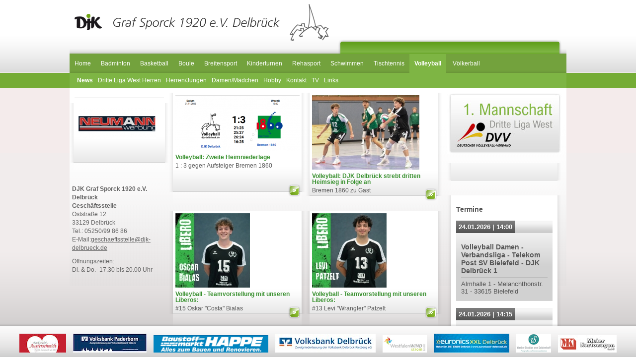

--- FILE ---
content_type: text/html; charset="utf-8"
request_url: https://www.djk-delbrueck.de/volleyball/news/?start=30
body_size: 5327
content:
<!DOCTYPE html>
<html lang="de-DE">
<head>
	<base href="https://www.djk-delbrueck.de/"><!--[if lte IE 6]></base><![endif]-->
	<title>News - DjK Delbrück</title>
<meta name="generator" content="Commercio 5.2 - http://www.commercio.de" />
<meta http-equiv="Content-type" content="text/html; charset=utf-8" />

<meta http-equiv="Content-Language" content="de-DE" />
	<link rel="apple-touch-icon-precomposed" href="apple-touch-icon.png" />
	<meta property="og:image" content=""/>
	<meta property="og:type" content="article"/>
	<meta property="og:title" content=""/>
	<meta property="og:url" content="https://www.djk-delbrueck.de/volleyball/news/"/>
	<meta property="og:description" content="" />
	<meta property="og:site_name" content="DjK Delbrück"/>
	<meta property="fb:page_id" content="373492768146" />
<script type="text/javascript">

  var _gaq = _gaq || [];
  _gaq.push(['_setAccount', 'UA-37179222-1']);
  _gaq.push(['_setDomainName', 'djk-delbrueck.de']);
  _gaq.push(['_gat._anonymizeIp']);
  _gaq.push(['_trackPageview']);

  (function() {
    var ga = document.createElement('script'); ga.type = 'text/javascript'; ga.async = true;
    ga.src = ('https:' == document.location.protocol ? 'https://ssl' : 'http://www') + '.google-analytics.com/ga.js';
    var s = document.getElementsByTagName('script')[0]; s.parentNode.insertBefore(ga, s);
  })();

</script>
<link rel="stylesheet" type="text/css" href="https://www.djk-delbrueck.de/themes/djkdelbrueck/css/screen.css?m=1697702590" />
<link rel="stylesheet" type="text/css" href="https://www.djk-delbrueck.de/mod_highslide/highslide/highslide.css?m=1355342057" />
<link rel="alternate" type="application/rss+xml" title="10 Most Recently Updated Pages" href="/volleyball/news/rss" />
<!-- Highslide: b745e32ff72ae30b9491519b2c60fd6b -->
</head>
<body>

<div id="page">
	<div id="header">
		<div class="center">
			<a class="logo" href="home" title="DjK Delbrück">
				<img src="themes/djkdelbrueck/images/logo.png" alt="Logo" />
			</a>

			<div id="ticker"></div>

			<div id="navigation_top">
				<ul>

	<li>
		<a class="link" href="/home/news/" title="Startseite">Home</a>
	</li>

	<li>
		<a class="link" href="/badminton/" title="Badminton">Badminton</a>
	</li>

	<li>
		<a class="link" href="/basketball/news-2/" title="Basketball">Basketball</a>
	</li>

	<li>
		<a class="link" href="/boule/news/" title="Boule">Boule</a>
	</li>

	<li>
		<a class="link" href="/breitensport/news/" title="Breitensport">Breitensport</a>
	</li>

	<li>
		<a class="link" href="/kinderturnen/news/" title="Kinderturnen">Kinderturnen</a>
	</li>

	<li>
		<a class="link" href="/rehasport/news/" title="Rehasport">Rehasport</a>
	</li>

	<li>
		<a class="link" href="/schwimmen/news-2/" title="Schwimmen">Schwimmen</a>
	</li>

	<li>
		<a class="link" href="/tischtennis/" title="Tischtennis">Tischtennis</a>
	</li>

	<li>
		<a class="section" href="/volleyball/news/" title="Volleyball">Volleyball</a>
	</li>

	<li>
		<a class="link" href="/voelkerball/news/" title="Völkerball">Völkerball</a>
	</li>

</ul>
			</div>
		</div>
	</div>

	<div id="navigation_sub">
		<ul class="center">

	<li>
		<a class="current first" href="/volleyball/news/" title="">News</a>
	</li>

	<li>
		<a class="link " href="/volleyball/dritte-liga-west-herren/1-herren-2025/" title="Dritte Liga West Herren">Dritte Liga West Herren</a>
	</li>

	<li>
		<a class="link " href="/volleyball/herren-jungen/2-herren/" title="Herren/Jungen">Herren/Jungen</a>
	</li>

	<li>
		<a class="link " href="/volleyball/damen-maedchen/1-damen/" title="Damen/Mädchen">Damen/Mädchen</a>
	</li>

	<li>
		<a class="link " href="/volleyball/hobby/" title="Hobby">Hobby</a>
	</li>

	<li>
		<a class="link " href="/volleyball/kontakt/" title="Kontakt">Kontakt</a>
	</li>

	<li>
		<a class="link " href="/volleyball/tv/" title="TV">TV</a>
	</li>

	<li>
		<a class="link last" href="/volleyball/links/" title="Links">Links</a>
	</li>

</ul>
	</div>
	<div id="bg_content">
		<div id="content" class="center">
			<div id="content_left" class="typography">
	<div id="page_navigation">
		
<ul>

</ul>

	</div>
	
	
		<div class="subcolumns">
			<div class="news_1_spaltig">
				
	<div class="WidgetHolder">
	<div class="WidgetContent">
        <div class="box">
	<div class="box_shadow_l">
		<div class="box_shadow_r">
			<div class="box_content toslide slide">
				
					<div class="slide_element">
						
							<a class="sponsor" href="http://www.westfalenwind-strom.de" target="_blank" title="WestfalenWIND Strom GmbH">
								<img src="/assets/Sponsoren-Logos/_resampled/SetRatioSize155100-LogoWestfWINDStrom1920.png" alt="WestfalenWIND Strom GmbH" />
							</a>
						
					</div>
				
					<div class="slide_element">
						
							<a class="sponsor" href="http://www.happe-baustoffmarkt.de/" target="_blank" title="Happe Baustoffmarkt">
								<img src="/assets/Sponsoren-Logos/_resampled/SetRatioSize155100-img034.jpg" alt="Happe Baustoffmarkt" />
							</a>
						
					</div>
				
					<div class="slide_element">
						
							<a class="sponsor" href="http://www.volleyballdirekt.de" target="_blank" title="volleyballdirekt.de">
								<img src="/assets/Sponsoren-Logos/_resampled/SetRatioSize155100-volleyballdirekt.gif" alt="volleyballdirekt.de" />
							</a>
						
					</div>
				
					<div class="slide_element">
						
							<a class="sponsor" href="http://www.austerschmidt.com" target="_blank" title="Backstube Austerschmidt">
								<img src="/assets/Sponsoren-Logos/_resampled/SetRatioSize155100-austerschmidtlogo_neu.gif" alt="Backstube Austerschmidt" />
							</a>
						
					</div>
				
					<div class="slide_element">
						
							<a class="sponsor" href="http://www.meierkartonagen.de" target="_blank" title="Meier Kartonagen GmbH">
								<img src="/assets/Sponsoren-Logos/_resampled/SetRatioSize155100-LogoMeier.jpg" alt="Meier Kartonagen GmbH" />
							</a>
						
					</div>
				
					<div class="slide_element">
						
							<a class="sponsor" href="https://www.vonsoldenhoff.de" target="_blank" title="von Soldenhoff Werbeagentur">
								<img src="/assets/Uploads/_resampled/SetRatioSize155100-von-Soldenhoff.png" alt="von Soldenhoff Werbeagentur" />
							</a>
						
					</div>
				
					<div class="slide_element">
						
							<a class="sponsor" href="https://www.traumsofas.de" target="_blank" title="Werner Polstertechnik GmbH">
								<img src="/assets/Sponsoren-Logos/_resampled/SetRatioSize155100-logo_traumsofa.gif" alt="Werner Polstertechnik GmbH" />
							</a>
						
					</div>
				
					<div class="slide_element">
						
							<a class="sponsor" href="http://micheles-pizzeria.de/" target="_blank" title="Michele&#39;s Pizzeria - Delbrück">
								<img src="/assets/Uploads/_resampled/SetRatioSize155100-Micheles-Pizzeria.jpg" alt="Michele&#39;s Pizzeria - Delbrück" />
							</a>
						
					</div>
				
					<div class="slide_element">
						
							<a class="sponsor" href="http://www.austerschmidt.de/" target="_blank" title="Austerschmidt - Frische Bäcker">
								<img src="/assets/Sponsoren-Logos/_resampled/SetRatioSize155100-cker.gif" alt="Austerschmidt - Frische Bäcker" />
							</a>
						
					</div>
				
					<div class="slide_element">
						
							<a class="sponsor" href="https://reifen-mielke.de/" target="_blank" title="Reifenhandel Mielke GmbH - Delbrück">
								<img src="/assets/Uploads/_resampled/SetRatioSize155100-Premio-Reifen-Autoservice.jpg" alt="Reifenhandel Mielke GmbH - Delbrück" />
							</a>
						
					</div>
				
					<div class="slide_element">
						
							<a class="sponsor" href="http://www.dunschen-mode.de/" target="_blank" title="Dunschen">
								<img src="/assets/Sponsoren-Logos/_resampled/SetRatioSize155100-dunschen.gif" alt="Dunschen" />
							</a>
						
					</div>
				
					<div class="slide_element">
						
							<a class="sponsor" href="http://www.volksbank-phd.de/" target="_blank" title="VerbundVolksbank OWL eG">
								<img src="/assets/Uploads/_resampled/SetRatioSize155100-Screenshot-2023-09-22-104405.jpg" alt="VerbundVolksbank OWL eG" />
							</a>
						
					</div>
				
					<div class="slide_element">
						
							<a class="sponsor" href="https://witwe-bolte.com" target="_blank" title="Witwe Bolte Delbrueck">
								<img src="/assets/Uploads/_resampled/SetRatioSize155100-index.jpg" alt="Witwe Bolte Delbrueck" />
							</a>
						
					</div>
				
					<div class="slide_element">
						
							<a class="sponsor" href="http://www.sparkasse-delbrueck.de/" target="_blank" title="Sparkasse Paderborn-Detmold-Höxter">
								<img src="/assets/Uploads/_resampled/SetRatioSize155100-Sparkasse-in-Delbrueckw.jpg" alt="Sparkasse Paderborn-Detmold-Höxter" />
							</a>
						
					</div>
				
					<div class="slide_element">
						
							<a class="sponsor" href="http://www.volksbank-dh.de/" target="_blank" title="Volksbank Delbrück-Rietberg">
								<img src="/assets/Uploads/_resampled/SetRatioSize155100-Screenshot-2023-09-22-104746.jpg" alt="Volksbank Delbrück-Rietberg" />
							</a>
						
					</div>
				
					<div class="slide_element">
						
							<a class="sponsor" href="http://voss-moebel.de" target="_blank" title="Voss Möbel GmbH">
								<img src="/assets/Sponsoren-Logos/_resampled/SetRatioSize155100-Voss-Moebel558964d46f233.jpg" alt="Voss Möbel GmbH" />
							</a>
						
					</div>
				
					<div class="slide_element">
						
							<a class="sponsor" href="https://www.facebook.com/profile.php?id=100054452860920" target="_blank" title="Hardy Pamme Getränkevertrieb">
								<img src="/assets/Sponsoren-Logos/_resampled/SetRatioSize155100-nke_pamme_image002.gif" alt="Hardy Pamme Getränkevertrieb" />
							</a>
						
					</div>
				
					<div class="slide_element">
						
							<a class="sponsor" href="http://www.nw-news.de/" target="_blank" title="Neue Westfälische">
								<img src="/assets/Sponsoren-Logos/_resampled/SetRatioSize155100-Logo_NW_300.jpg" alt="Neue Westfälische" />
							</a>
						
					</div>
				
					<div class="slide_element">
						
							<a class="sponsor" href="http://www.autohaus-regett.de/" target="_blank" title="Autohaus Regett GmbH">
								<img src="/assets/Sponsoren-Logos/_resampled/SetRatioSize155100-REegett.JPG" alt="Autohaus Regett GmbH" />
							</a>
						
					</div>
				
					<div class="slide_element">
						
							<a class="sponsor" href="https://www.euronics.de/xxl-delbrueck" target="_blank" title="EURONICS XXL Delbrück">
								<img src="/assets/Uploads/_resampled/SetRatioSize155100-Screenshot-2023-09-22-111541.jpg" alt="EURONICS XXL Delbrück" />
							</a>
						
					</div>
				
					<div class="slide_element">
						
							<a class="sponsor" href="http://apotheken-delbrueck.de/" target="_blank" title="Marien-Apotheke, Ulrike Driller und Löwen-Apotheke, Rudolf Driller">
								<img src="/assets/Sponsoren-Logos/_resampled/SetRatioSize155100-l-wen-logo.gif" alt="Marien-Apotheke, Ulrike Driller und Löwen-Apotheke, Rudolf Driller" />
							</a>
						
					</div>
				
					<div class="slide_element">
						
							<a class="sponsor" href="https://ja-de-delbrueck.de/" target="_blank" title="JA-DE Jassmeier Delbrueck">
								<img src="/assets/Uploads/_resampled/SetRatioSize155100-Logo1.png" alt="JA-DE Jassmeier Delbrueck" />
							</a>
						
					</div>
				
					<div class="slide_element">
						
							<a class="sponsor" href="https://www.bette.de" target="_blank" title="BETTE GmbH &amp; Co. KG">
								<img src="/assets/Sponsoren-Logos/_resampled/SetRatioSize155100-bettelogogrndigital.jpg" alt="BETTE GmbH &amp; Co. KG" />
							</a>
						
					</div>
				
					<div class="slide_element">
						
							<a class="sponsor" href="http://www.elli-markt.de/" target="_blank" title="Elli-Handelsmarkt GmbH &amp; Co. KG">
								<img src="/assets/Sponsoren-Logos/_resampled/SetRatioSize155100-elli.gif" alt="Elli-Handelsmarkt GmbH &amp; Co. KG" />
							</a>
						
					</div>
				
					<div class="slide_element">
						
							<a class="sponsor" href="http://www.lindhauer.de/" target="_blank" title="Druckerei Lindhauer">
								<img src="/assets/Sponsoren-Logos/_resampled/SetRatioSize155100-lindhauer_logo_vektor.gif" alt="Druckerei Lindhauer" />
							</a>
						
					</div>
				
					<div class="slide_element">
						
							<a class="sponsor" href="https://www.voss-fleischerei.de" target="_blank" title="Fleischerei Voss">
								<img src="/assets/Uploads/_resampled/SetRatioSize155100-Voss.jpg" alt="Fleischerei Voss" />
							</a>
						
					</div>
				
					<div class="slide_element">
						
							<a class="sponsor" href="https://juwelier-meintrup.de/" target="_blank" title="Meintrup Delbrueck">
								<img src="/assets/Uploads/_resampled/SetRatioSize155100-index4.png" alt="Meintrup Delbrueck" />
							</a>
						
					</div>
				
					<div class="slide_element">
						
							<a class="sponsor" href="https://www.schuhsport-gerling.de" target="_blank" title="Schuh Sport Gerling">
								<img src="/assets/Sponsoren-Logos/_resampled/SetRatioSize155100-gerling.gif" alt="Schuh Sport Gerling" />
							</a>
						
					</div>
				
					<div class="slide_element">
						
							<a class="sponsor" href="http://www.fleischerei-ahlers.de/" target="_blank" title="Ahlers - Fleischerei &amp; Partyservice">
								<img src="/assets/Sponsoren-Logos/_resampled/SetRatioSize155100-ahlers.gif" alt="Ahlers - Fleischerei &amp; Partyservice" />
							</a>
						
					</div>
				
					<div class="slide_element">
						
							<a class="sponsor" href="http://www.neumannwerbung.de/" target="_blank" title="NEUMANNwerbung">
								<img src="/assets/Sponsoren-Logos/_resampled/SetRatioSize155100-neumann.jpg" alt="NEUMANNwerbung" />
							</a>
						
					</div>
				
					<div class="slide_element">
						
							<a class="sponsor" href="http://www.foto-biermann.de/" target="_blank" title="Foto Biermann">
								<img src="/assets/Uploads/_resampled/SetRatioSize155100-Biermann.png" alt="Foto Biermann" />
							</a>
						
					</div>
				
					<div class="slide_element">
						
							<a class="sponsor" href="https://www.fischertechnikimhaus.de/" target="_blank" title="Fischer Technik im Haus">
								<img src="/assets/Sponsoren-Logos/_resampled/SetRatioSize155100-Fischerlogo.png" alt="Fischer Technik im Haus" />
							</a>
						
					</div>
				
					<div class="slide_element">
						
							<a class="sponsor" href="http://www.bofrost.de/" target="_blank" title="Bofrost">
								<img src="/assets/Sponsoren-Logos/_resampled/SetRatioSize155100-Bofrost.jpg" alt="Bofrost" />
							</a>
						
					</div>
				
					<div class="slide_element">
						
							<a class="sponsor" href="https://mk-kosche.de/" target="_blank" title="Marktkauf Kosche Delbrück">
								<img src="/assets/Uploads/_resampled/SetRatioSize155100-Marktkauf.jpg" alt="Marktkauf Kosche Delbrück" />
							</a>
						
					</div>
				
					<div class="slide_element">
						
							<a class="sponsor" href="https://cultmen.de" target="_blank" title="CULT men">
								<img src="/assets/Uploads/_resampled/SetRatioSize155100-WhatsApp-Image-2022-10-04-at-13.28.00.jpeg" alt="CULT men" />
							</a>
						
					</div>
				
					<div class="slide_element">
						
							<a class="sponsor" href="http://brinkmeyer.lvm.de/" target="_blank" title="LVM Brinkmeyer">
								<img src="/assets/Uploads/_resampled/SetRatioSize155100-Sponsorentafel-BrinkmeyerOHG.jpg" alt="LVM Brinkmeyer" />
							</a>
						
					</div>
				
					<div class="slide_element">
						
							<a class="sponsor" href="http://www.magh-boppert.de/" target="_blank" title="Magh und Boppert">
								<img src="/assets/Sponsoren-Logos/_resampled/SetRatioSize155100-MB-Logofarbe800px.png" alt="Magh und Boppert" />
							</a>
						
					</div>
				
					<div class="slide_element">
						
							<a class="sponsor" href="http://delbruecker-stadtpost.de" target="_blank" title="Delbrücker Stadtpost">
								<img src="/assets/Sponsoren-Logos/_resampled/SetRatioSize155100-stadtpostlogo.png" alt="Delbrücker Stadtpost" />
							</a>
						
					</div>
				
					<div class="slide_element">
						
							<a class="sponsor" href="http://www.pamme-raumausstatter.de/" target="_blank" title="Pamme Raumausstattung">
								<img src="/assets/Sponsoren-Logos/_resampled/SetRatioSize155100-PammeRaumausstattung.png" alt="Pamme Raumausstattung" />
							</a>
						
					</div>
				
					<div class="slide_element">
						
							<a class="sponsor" href="http://www.reker-holzbearbeitung.de/" target="_blank" title="Holz Reker">
								<img src="/assets/Sponsoren-Logos/_resampled/SetRatioSize155100-RekerLogo.png" alt="Holz Reker" />
							</a>
						
					</div>
				
			</div>
		</div>
	</div>
	<div class="box_shine"></div>
</div>
    </div>
</div>


			</div>
		</div>
	
	
	<div id="box">
		<p><strong>DJK Graf Sporck 1920 e.V. Delbrück<br/>
		Geschäftsstelle</strong><br/>
		Oststraße 12<br/>
		33129 Delbrück<br/>
		Tel.: 05250/99 86 86<br/>
		E-Mail:<a href="mailto:geschaeftsstelle@djk-delbrueck.de">geschaeftsstelle@djk-delbrueck.de</a></p>
		<p>Öffnungszeiten:<br/>
		Di. & Do.- 17.30 bis 20.00 Uhr</p>
	</div>
</div>


<div id="content_main" class="typography">
	
	
	
	
	
		
			<div class="box odd">
				<div class="box_shadow_l">
					<div class="box_shadow_r news">
						<div class="box_content news">
							
								<a href="/volleyball/news/content_id/1813"><img src="/assets/Uploads/_resampled/SetRatioSize250150-Screenshot-2025-11-01-204418.png" /></a>
							
							<h2>Volleyball: Zweite Heimniederlage</h2>
							
								1 : 3 gegen Aufsteiger Bremen 1860
							
						</div>
						<a href="/volleyball/news/content_id/1813" class="more"></a>
					</div>
				</div>
				<div class="box_shine"></div>
			</div>
			
		
			<div class="box even">
				<div class="box_shadow_l">
					<div class="box_shadow_r news">
						<div class="box_content news">
							
								<a href="/volleyball/news/content_id/1812"><img src="/assets/Uploads/_resampled/SetRatioSize250150-20251019DJKvsHrth-18-von-2.jpg" /></a>
							
							<h2>Volleyball: DJK Delbrück strebt dritten Heimsieg in Folge an</h2>
							
								Bremen 1860 zu Gast
							
						</div>
						<a href="/volleyball/news/content_id/1812" class="more"></a>
					</div>
				</div>
				<div class="box_shine"></div>
			</div>
			
				<div style="clear:both;"></div>
			
		
			<div class="box odd">
				<div class="box_shadow_l">
					<div class="box_shadow_r news">
						<div class="box_content news">
							
								<a href="/volleyball/news/content_id/1810"><img src="/assets/Uploads/_resampled/SetRatioSize250150-57362031314221067699145568919034726434598874n.jpg" /></a>
							
							<h2>Volleyball - Teamvorstellung mit unseren Liberos:</h2>
							
								#15 Oskar "Costa" Bialas
							
						</div>
						<a href="/volleyball/news/content_id/1810" class="more"></a>
					</div>
				</div>
				<div class="box_shine"></div>
			</div>
			
		
			<div class="box even">
				<div class="box_shadow_l">
					<div class="box_shadow_r news">
						<div class="box_content news">
							
								<a href="/volleyball/news/content_id/1809"><img src="/assets/Uploads/_resampled/SetRatioSize250150-57205819114221067732478891369191231447171215n.jpg" /></a>
							
							<h2>Volleyball - Teamvorstellung mit unseren Liberos:</h2>
							
								#13 Levi "Wrangler" Patzelt
							
						</div>
						<a href="/volleyball/news/content_id/1809" class="more"></a>
					</div>
				</div>
				<div class="box_shine"></div>
			</div>
			
				<div style="clear:both;"></div>
			
		
			<div class="box odd">
				<div class="box_shadow_l">
					<div class="box_shadow_r news">
						<div class="box_content news">
							
								<a href="/volleyball/news/content_id/1808"><img src="/assets/Uploads/_resampled/SetRatioSize250150-thumbnail.jpeg" /></a>
							
							<h2>Volleyball: Der erste Dreier der Saison ist eingefahren </h2>
							
								Wir gewinnen 3:1 gegen @herren_telekompostsvbielefeld 
							
						</div>
						<a href="/volleyball/news/content_id/1808" class="more"></a>
					</div>
				</div>
				<div class="box_shine"></div>
			</div>
			
		
			<div class="box even">
				<div class="box_shadow_l">
					<div class="box_shadow_r news">
						<div class="box_content news">
							
								<a href="/volleyball/news/content_id/1807"><img src="/assets/Uploads/_resampled/SetRatioSize250150-Screenshot-2025-10-25-215840.png" /></a>
							
							<h2>Volleyball: 3 Punkte bleiben in Delbrück</h2>
							
								3 : 1 Sieg im  Nachbarschafduell gegen Telekom Post-SV Bielefeld.
							
						</div>
						<a href="/volleyball/news/content_id/1807" class="more"></a>
					</div>
				</div>
				<div class="box_shine"></div>
			</div>
			
				<div style="clear:both;"></div>
			
		
	
	
	
	
	
	<div class="box">
		<div class="box_shadow_l">
			<div class="box_shadow_r">
				<div class="box_content pagination">
					Seite
					
						
							<a href="volleyball/news/?start=0">1</a>
						
					
						
							<a href="volleyball/news/?start=6">2</a>
						
					
						
							<a href="volleyball/news/?start=12">3</a>
						
					
						
							<a href="volleyball/news/?start=18">4</a>
						
					
						
							<a href="volleyball/news/?start=24">5</a>
						
					
						
							<span class="active">6</span>
						
					
						
							<a href="volleyball/news/?start=36">7</a>
						
					
						
							<a href="volleyball/news/?start=42">8</a>
						
					
						
							<a href="volleyball/news/?start=48">9</a>
						
					
						
							<a href="volleyball/news/?start=54">10</a>
						
					
						
							<a href="volleyball/news/?start=60">11</a>
						
					
						
							<a href="volleyball/news/?start=66">12</a>
						
					
						
							<a href="volleyball/news/?start=72">13</a>
						
					
				</div>
			</div>
		</div>
		<div class="box_shine"></div>
	</div>
	

</div>

<div id="content_right" class="typography">
	
		<a href="volleyball/dritte-liga-west-herren/mannschaft/" title="Volleyball 2. Bundesliga">
			<img src="themes/djkdelbrueck/images/button.jpg" border="0" alt="Volleyball 2. Bundesliga" />
		</a>
		<br/>
		<br/>
	

	
		<div class="subcolumns">
			<div class="news_1_spaltig">
				
	<div class="WidgetHolder">
	<div class="WidgetContent">
        <div class="box">
	<div class="box_shadow_l">
		<div class="box_shadow_r">
			<div class="box_content">
				<script type="text/javascript" src="https://www.djk-delbrueck.de/sapphire/thirdparty/jquery/jquery.js?m=1355342282"></script><script type="text/javascript" src="https://www.djk-delbrueck.de/mod_highslide/highslide/highslide-full.js?m=1355342045"></script><script type="text/javascript" src="https://www.djk-delbrueck.de/mod_highslide/highslide/highslide.config.js?m=1355342056"></script><script type="text/javascript" src="https://www.djk-delbrueck.de/mysite/javascript/jquery.cycle.all.min.js?m=1357964011"></script><script type="text/javascript" src="https://www.djk-delbrueck.de/mysite/javascript/start.js?m=1379099921"></script><script type="text/javascript" src="http://static.ak.fbcdn.net/connect.php/js/FB.Share"></script><script>(function(d){
					var js, id = 'facebook-jssdk'; if (d.getElementById(id)) {return;}
					js = d.createElement('script'); js.id = id; js.async = true;
					js.src = "//connect.facebook.net/de_DE/all.js#xfbml=1";
					d.getElementsByTagName('head')[0].appendChild(js);
					}(document));
				</script>
				<div class="fb-like-box" data-href="http://www.facebook.com/pages/DJK-Delbr%C3%BCck-Volleyball/373492768146" data-width="194" data-height="300" data-show-faces="true" data-stream="false" data-header="false"></div>
			</div>
		</div>
	</div>
	<div class="box_shine"></div>
</div>
    </div>
</div>


	<div class="WidgetHolder">
	<div class="WidgetContent">
        <div class="box">
	<div class="box_shadow_l">
		<div class="box_shadow_r">
			<div class="box_content">
				<h2>Termine</h2>
				
					
						<div class="modul_box">
							<div class="modul_box_head">
								<span>24.01.2026 | 14:00</span>
							</div>
							<div class="modul_box_body">
								<div>Volleyball Damen - Verbandsliga -  Telekom Post SV Bielefeld  - DJK Delbrück 1</div>
								Almhalle 1 - Melanchthonstr. 31 - 33615 Bielefeld	
							</div>
						</div>
					
						<div class="modul_box">
							<div class="modul_box_head">
								<span>24.01.2026 | 14:15</span>
							</div>
							<div class="modul_box_body">
								<div>Volleyball Herren - Bezirksliga - Beach Bang Theory Paderborn II  - Delbrück IV</div>
								Pelizaeus-Gymnasium - Gierswall 2 - 33102 Paderborn	
							</div>
						</div>
					
						<div class="modul_box">
							<div class="modul_box_head">
								<span>24.01.2026 | 15:00</span>
							</div>
							<div class="modul_box_body">
								<div>Volleyball Herren - Landesliga - Telekom Post SV Bielefeld III  - DJK Delbrück III</div>
								Carl Severing-Berufskolleg (Halle 2) - Flachsstr. 1 - 33607 Bielefeld	
							</div>
						</div>
					
						<div class="modul_box">
							<div class="modul_box_head">
								<span>24.01.2026 | 17:00</span>
							</div>
							<div class="modul_box_body">
								<div>Volleyball Herren - Verbandsliga - Soester TV - DJK Delbrück II </div>
								Archigymnasium - Niederbergheimen Str. 9 - 59494 Soest	
							</div>
						</div>
					
				
			</div>
		</div>
	</div>
	<div class="box_shine"></div>
</div>
    </div>
</div>


			</div>
		</div>
	
	© 2026 DJK Delbrück | <a href="admin" target="_blank">Login</a>
</div>


		</div>
	</div>
</div>

<div id="footer">
	<div id="footer_shadow"></div>
	<div id="footer_content">
		<a href="https://www.austerschmidt.com" target="_blank">
			<img src="themes/djkdelbrueck/images/Backstube-Austerschmidt.jpg" border="" alt="Backstube Austerschmidt" />
		</a>
		<a href="https://www.verbundvolksbank-owl.de" target="_blank">
			<img src="themes/djkdelbrueck/images/Volksbank Paderborn.jpg" border="" alt="Volksbank" />
		</a>
		<a href="http://www.happe-baustoffmarkt.de/" target="_blank">
			<img src="themes/djkdelbrueck/images/happe.gif" border="" alt="" height="35" />
		</a>
		<a href="https://www.volksbank-dr.de" target="_blank">
			<img src="themes/djkdelbrueck/images/Volksbank Delbrueck.jpg" border="" alt="" />
		</a>
		<a href="https://www.westfalenwind-strom.de" target="_blank">
			<img src="themes/djkdelbrueck/images/Logo_WestfWIND_Strom_1920.jpg" height="35" border="" alt="" />
		</a>
		<a href="https://www.euronics.de/xxl-delbrueck" target="_blank">
			<img src="themes/djkdelbrueck/images/Euronics XXL Delbrück_Bandenwerbungen ab 2023-1.jpg" border="" alt="" />
		</a>
		<a href="https://www.vonsoldenhoff.de" target="_blank">
			<img src="themes/djkdelbrueck/images/von Soldenhoff.png" border="" alt="" />
		</a>
		<a href="https://www.meierkartonagen.de" target="_blank">
			<img src="themes/djkdelbrueck/images/LogoMeier_klein.jpg" border="" alt="" />
		</a>
		<a href="https://www.sparkasse.de/standorte/filialen/sparkasse-paderborn-detmold-hoexter-filiale-delbrueck-100351" target="_blank">
			<img src="themes/djkdelbrueck/images/Sparkasse-in-Delbrueck_w.jpg" border="" alt="" />
		</a>
	</div>
</div>
</body>
</html>


--- FILE ---
content_type: text/css
request_url: https://www.djk-delbrueck.de/themes/djkdelbrueck/css/screen.css?m=1697702590
body_size: 1820
content:
*{margin:0;padding:0;}.center{position:relative;margin:0 auto;width:1000px;}.clear{clear:both;display:block;height:0;overflow:hidden;visibility:hidden;width:0;}body{overflow:hidden;font-family:Arial, Helvetica, sans-serif;font-size:0.8em;color:#555555;}body #page{position:absolute;overflow-y:scroll;left:0;top:0;right:0;bottom:62px;}body #page #header{height:147px;background:url(../images/bg_header.gif) repeat-x;}body #page #header a.logo{position:absolute;}body #page #header a.logo img{border:0;}body #page #header #ticker{position:absolute;top:79px;right:10px;height:30px;width:449px;z-index:1000;background:url(../images/ticker.png) no-repeat;}body #page #header #navigation_top{position:absolute;left:0;top:99px;right:0;height:48px;background:url(../images/bg_menu.gif) repeat-x;}body #page #header #navigation_top ul{list-style-type:none;}body #page #header #navigation_top ul li{float:left;}body #page #header #navigation_top ul li a{display:block;font-size:0.9em;text-decoration:none;color:white;line-height:38px;padding:10px 10px 0;}body #page #header #navigation_top ul li a.current,body #page #header #navigation_top ul li a.section{font-weight:bold;margin-right:3px;background:#7eb544;}body #page #header #mobile_navigation{display:none;}body #page #navigation_sub{height:30px;background:#75ac35;}body #page #navigation_sub ul{list-style-type:none;background:#7eb544;height:30px;}body #page #navigation_sub ul li{float:left;}body #page #navigation_sub ul li a{display:block;font-size:0.9em;text-decoration:none;color:white;line-height:30px;padding:0 5px;}body #page #navigation_sub ul li a.current,body #page #navigation_sub ul li a.section{font-weight:bold;}body #page #navigation_sub ul li a.first{padding-left:15px;}body #page #navigation_sub ul li a.last{padding-right:15px;}body #page #bg_content{background:url(../images/bg_site.gif) repeat-x #a1a1a1;overflow:auto;min-width:1000px;}body #page #bg_content #content{min-height:400px;background:url(../images/bg_content.gif) repeat-x;}body #page #bg_content #content #content_left{float:left;width:200px;}body #page #bg_content #content #content_left #page_navigation{border-bottom:1px solid #b7b4b4;margin:10px;padding-bottom:10px;}body #page #bg_content #content #content_left #page_navigation ul{list-style-type:none;margin:0;}body #page #bg_content #content #content_left #page_navigation ul li{margin:0;}body #page #bg_content #content #content_left #page_navigation ul li a{display:block;font-size:0.9em;color:#616161;font-weight:normal;padding:3px;}body #page #bg_content #content #content_left #page_navigation ul li a.current,body #page #bg_content #content #content_left #page_navigation ul li a.section{color:#73a23d;font-weight:bold;}body #page #bg_content #content #content_left #page_navigation ul li a:hover{text-decoration:none;}body #page #bg_content #content #content_left #page_navigation ul li ul{margin-left:30px;}body #page #bg_content #content #content_left #box{color:#616161;padding:5px;line-height:1.5em;font-size:0.9em;}body #page #bg_content #content #content_left #box a{color:#616161;text-decoration:underline;font-weight:normal;}body #page #bg_content #content #content_main{float:left;width:550px;padding-top:10px;}body #page #bg_content #content #content_right{float:left;width:230px;padding:10px;}body #page #bg_content #content .box .box_shadow_l{padding-left:8px;background:url(../images/shadow.png) repeat-y;}body #page #bg_content #content .box .box_shadow_l .box_shadow_r{padding-right:8px;background:url(../images/shadow.png) repeat-y right center;}body #page #bg_content #content .box .box_shadow_l .box_shadow_r .box_content{padding:10px;background:white url(../images/bg_box.gif) repeat-x center bottom;}body #page #bg_content #content .box .box_shadow_l .box_shadow_r .box_content.news{padding:5px;font-size:0.9em;min-height:190px;}body #page #bg_content #content .box .box_shadow_l .box_shadow_r .box_content.news h2{font-size:1em;color:#368f2c;margin:5px 0;}body #page #bg_content #content .box .box_shadow_l .box_shadow_r .box_content.teaser{height:200px;}body #page #bg_content #content .box .box_shadow_l .box_shadow_r .box_content.teaser .teaser_entry{margin:10px;}body #page #bg_content #content .box .box_shadow_l .box_shadow_r .box_content.slide{height:100px;}body #page #bg_content #content .box .box_shadow_l .box_shadow_r .box_content.slide .slide_element{display:block;margin:10px;}body #page #bg_content #content .box .box_shadow_l .box_shadow_r .box_content.slide .slide_element a.sponsor{display:block;}body #page #bg_content #content .box .box_shadow_l .box_shadow_r .box_content.pagination{font-size:0.9em;}body #page #bg_content #content .box .box_shadow_l .box_shadow_r .box_content.pagination a,body #page #bg_content #content .box .box_shadow_l .box_shadow_r .box_content.pagination span{color:#368f2c;padding:2px 5px;font-weight:bold;}body #page #bg_content #content .box .box_shadow_l .box_shadow_r .box_content.pagination a.active,body #page #bg_content #content .box .box_shadow_l .box_shadow_r .box_content.pagination span.active{background:none repeat scroll 0 0 #8bb53a;color:white;}body #page #bg_content #content .box .box_shadow_l .box_shadow_r .box_content #pager{text-align:right;position:relative;height:30px;}body #page #bg_content #content .box .box_shadow_l .box_shadow_r .box_content #pager.left{text-align:left;}body #page #bg_content #content .box .box_shadow_l .box_shadow_r .box_content #pager div{position:absolute;right:0;top:0;height:25px;width:90px;line-height:25px;}body #page #bg_content #content .box .box_shadow_l .box_shadow_r .box_content #pager div span{font-weight:bold;}body #page #bg_content #content .box .box_shadow_l .box_shadow_r .box_content #pager div a{background:url(../images/mehr.png) no-repeat;height:25px;width:25px;position:absolute;top:0;}body #page #bg_content #content .box .box_shadow_l .box_shadow_r .box_content #pager div a.left{left:0;}body #page #bg_content #content .box .box_shadow_l .box_shadow_r .box_content #pager div a.right{right:0;}body #page #bg_content #content .box .box_shadow_l .box_shadow_r a.more{position:absolute;right:10px;bottom:-10px;height:25px;width:25px;background:url(../images/mehr.png) no-repeat;}body #page #bg_content #content .box .box_shadow_l .box_shadow_r.news{position:relative;}body #page #bg_content #content .box.even,body #page #bg_content #content .box.odd{width:50%;float:left;}body #page #bg_content #content .box .box_shine{height:30px;margin:0 8px;background:url(../images/shine_box.png) repeat-x center bottom;}body #page #bg_content #content .modul_box{border-bottom:1px solid #9d9d9d;margin:15px 0;}body #page #bg_content #content .modul_box .modul_box_head{padding:5px 0;background:url(../images/bg_spielplan_head.gif) repeat-x;}body #page #bg_content #content .modul_box .modul_box_head span{color:white;font-weight:bold;padding:5px;background:url(../images/bg_table_head.gif) repeat-x;}body #page #bg_content #content .modul_box .modul_box_body{padding:10px;background:#d1d1d1 url(../images/bg_spielplan_content.gif) repeat-x;}body #page #bg_content #content .modul_box .modul_box_body.guestbook{overflow:hidden;}body #page #bg_content #content .modul_box .modul_box_body div{font-size:1.1em;font-weight:bold;border-bottom:1px solid #bababa;margin:5px 0;padding:5px 0;}body #page #bg_content #content .modul_box .modul_box_body div span.highlight{color:#7eb544;}body #page #bg_content #content .modul_box .modul_box_body div.guestbook_name{float:left;width:120px;font-size:1em;font-weight:normal;border-bottom:0;}body #page #bg_content #content .modul_box .modul_box_body div.guestbook_comment{float:left;width:370px;border-bottom:0;font-size:1em;font-weight:normal;}body #footer{position:fixed;overflow:hidden;left:0;right:0;bottom:0;height:70px;text-align:center;}body #footer #footer_shadow{height:8px;background:url(../images/shadow_footer.png) repeat-x;}body #footer #footer_content{height:62px;background:url(../images/bg_footer.gif) repeat-x;}body #footer #footer_content a{text-decoration:none;padding:0 5px;}body #footer #footer_content a img{margin:15px 0 20px 0;}.typography{&.left-text-align:left;}.typography h1,.typography h2,.typography h3,.typography h4,.typography h5,.typography h6{margin:10px 0;}.typography h1,.typography h3{font-size:1.2em;color:#368f2c;}.typography h2{font-size:1.1em;}.typography p{margin:10px 0;}.typography a{text-decoration:none;color:#368f2c;font-weight:bold;}.typography a:hover{text-decoration:underline;}.typography img{border:0;}.typography img.right{float:right;padding:0 0 10px 10px;}.typography img.left{float:left;padding:0 10px 10px 0;}.typography img.leftAlone{display:block;margin:0 0 20px;}.typography img.center{float:none;margin:0 auto;margin-bottom:20px;display:block;}.typography.center{text-align:center;}.typography.right{text-align:right;}.typography hr{height:1px;border:0;background:#b7b4b4;}.typography ol,.typography ul{margin:20px;}.typography ol li,.typography ul li{margin:0 10px;}.typography table{border:0;width:100% !important;font-size:0.9em;}.typography table tbody tr,.typography table thead tr{background:#e7e7e7;}.typography table tbody tr:nth-child(2n+1),.typography table thead tr:nth-child(2n+1){background:#f9f9f9;}.typography table tbody tr.highlight,.typography table thead tr.highlight{background:url(../images/bg_table_team.gif) repeat-x;color:white;}.typography table tbody tr th,.typography table thead tr th{color:white;text-align:left;padding:5px;background:url(../images/bg_table_head.gif) repeat-x;}.typography table tbody tr td,.typography table thead tr td{padding:5px;}.typography table tbody tr.myteam,.typography table thead tr.myteam{background:url(../images/bg_table_team.gif) repeat-x;color:white;}form fieldset{border:0;}

--- FILE ---
content_type: application/javascript
request_url: https://www.djk-delbrueck.de/mod_highslide/highslide/highslide.config.js?m=1355342056
body_size: 1810
content:
var hsPrefix = 'mod_highslide/highslide/';

/**
 * Site-specific configuration settings for Highslide JS
 */
hs.graphicsDir = hsPrefix+'graphics/';
hs.showCredits = false;
hs.creditsPosition = 'bottom left';
hs.outlineType = 'custom';
hs.preserveContent = false;

// German language strings
hs.lang = {
	cssDirection: 'ltr',
	loadingText: 'Lade...',
	loadingTitle: 'Klick zum Abbrechen',
	focusTitle: 'Klick um nach vorn zu bringen',
	fullExpandTitle: 'Zur Originalgröße erweitern',
	creditsText: 'Powered by <i>Highslide JS</i>',
	creditsTitle: 'Gehe zur Highslide JS Homepage',
	previousText: 'Voriges',
	nextText: 'Nächstes',
	moveText: 'Verschieben',
	closeText: 'Schließen',
	closeTitle: 'Schließen (Esc)',
	resizeTitle: 'Größe wiederherstellen',
	playText: 'Abspielen',
	playTitle: 'Slideshow abspielen (Leertaste)',
	pauseText: 'Pause',
	pauseTitle: 'Pausiere Slideshow (Leertaste)',
	previousTitle: 'Voriges (Pfeiltaste links)',
	nextTitle: 'Nächstes (Pfeiltaste rechts)',
	moveTitle: 'Verschieben',
	fullExpandText: 'Vollbild',
	number: 'Image %1 of %2',
	restoreTitle: 'Klick um das Bild zu schließen, klick und ziehe um zu verschieben. Benutze Pfeiltasten für vor und zurück.'
};

/**
 * Replace Error handler ..
 */
hs.Expander.prototype.error = function (e) {
    if (console && console.error) {
        console.error('Line '+ e.lineNumber +': '+ e.message);
    } else {
        window.location.href = this.src;
    }
};

/**
 * Extends event handler to fire custom jQuery Events
 */
hs.fireEvent = function (obj, evt, args) {
    var result = true,
        args = (args || []);


if (evt == 'onAfterGetHeading') {
    console.log(arguments, jevt);
}

    if (obj) {
        if (obj[ evt ]) {
            result = result && obj[evt](args) !== false;
        }

        var jevt = evt.indexOf('on') == 0 ? evt.substr(2) : evt;

        if (obj.a) {
            result = result && jQuery(obj.a).triggerHandler(jevt, args) !== false;
        } else if (obj.getExpander && (e = obj.getExpander()) && e.a) {
            result = result && jQuery(e.a).triggerHandler(jevt, args) !== false;
        } else if (!!obj[ evt ]) {
            result = false;
        }

        return result;
    } else {
        return false;
    }
};

var hsIFrameLinkConfig = {
    graphicsDir: hsPrefix+'graphics/',
    showCredits: false,
    creditsPosition: 'bottom left',
    outlineType: 'custom',
    dimmingOpacity:  0.5,
    fadeInOut: true,
    align: 'center',
    headingId: 'highslide-heading',
    headingEval: 'this.a.title',
    width: 800,
    height: 600,
    objectType: 'iframe',
    wrapperClassName: 'titlebar',
    preserveContent: false
};

/**
 * Open iframe window
 */
jQuery('a.iframe-link').each(function () {
    this.onclick = function () {
        var options = jQuery.extend({}, hsIFrameLinkConfig);

        if (jQuery(this).hasClass('auto-size')) {
            options.width = null;
            options.height = null;
        }

        if (jQuery(this).hasClass('ajax')) {
            options.src = this.href + (this.href.indexOf('?') > -1 ? '&ajax=1' : '?ajax=1');
        }

        return window.hs.htmlExpand(this, options);
    };
});

//jQuery('a.iframe-link.modal').bind('AfterGetHeading', function (sender) {
//    if (sender.heading) {
//        sender.heading.innerHTML += sender.iframe.jQuery("h1").text();
//    }
//});

hs.Expander.prototype.onAfterGetHeading = function (sender) {
    console.log(sender);

    if (sender.heading) {
        sender.heading.innerHTML += sender.iframe.jQuery("h1").text();
    }
};

/**
 * Prevent closing window with one click on modal windows ...
 */
jQuery('a.iframe-link.modal').bind('DimmerClick', function () {
    return false;
});

var hsImageLinkConfig =         {
    graphicsDir: hsPrefix+'graphics/',
    showCredits: false,
    creditsPosition: 'bottom left',
    outlineType: 'drop-shadow',
    fadeInOut: true,
    align: 'center',
    headingEval: 'this.a.title',
    wrapperClassName: 'wide-border'
};

jQuery('a.image-link').each(function () {
    this.onclick = function () {
        return window.hs.expand(this, hsImageLinkConfig);
    };
});

// Add the slideshow controller
hs.addSlideshow({
	slideshowGroup: 'group1',
	interval: 5000,
	repeat: true,
	useControls: true,
	fixedControls: 'fit',
	overlayOptions: {
		opacity: '0.75',
		position: 'bottom center',
		offsetX: '0',
		offsetY: '-10',
		hideOnMouseOut: true
	},
	thumbstrip: {
		mode: 'horizontal',
		position: 'bottom center',
		relativeTo: 'viewport'
	}
});

// gallery config object
var hsImageGalleryLinkConfig = jQuery.extend({}, hsImageLinkConfig, {
	slideshowGroup: 'group1',
	transitions: ['expand', 'crossfade'],
    dimmingOpacity: 0.5
});

jQuery('a.image-gallery-link').each(function () {
    this.onclick = function () {
        return window.hs.expand(this, hsImageGalleryLinkConfig);
    };
});


--- FILE ---
content_type: application/javascript
request_url: https://www.djk-delbrueck.de/mysite/javascript/start.js?m=1379099921
body_size: 126
content:
jQuery(document).ready(
	function($) {
		$('.toslide').cycle({
			fx: 'fade',
			pause: 1,
			random: 1
		});

	}
);